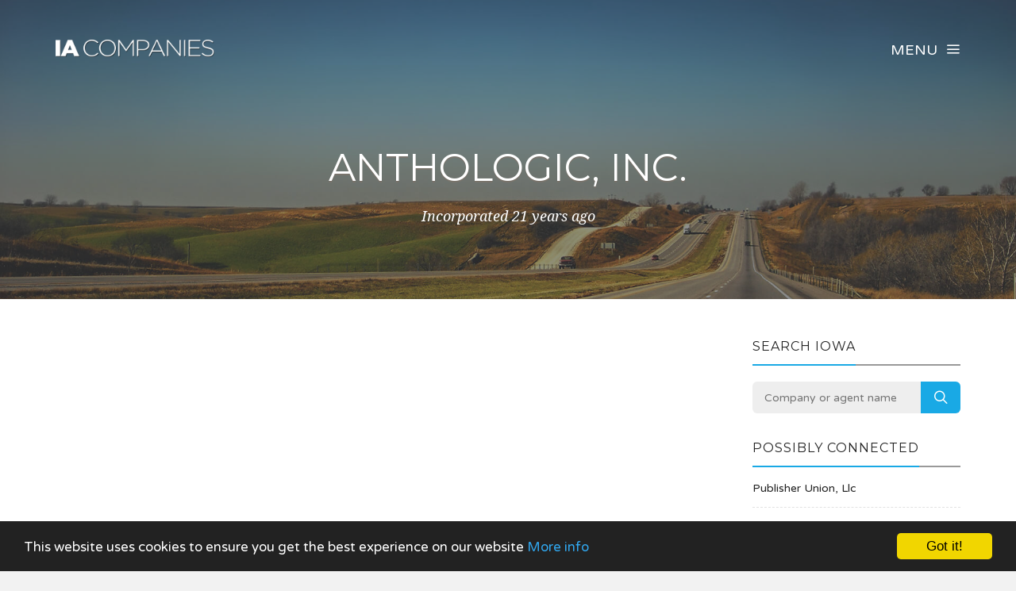

--- FILE ---
content_type: text/html; charset=UTF-8
request_url: https://www.iacompanies.com/company/304602/anthologic-inc
body_size: 3570
content:
<!DOCTYPE html><html lang="en"><head><!-- Global site tag (gtag.js) - Google Analytics --><script async src="https://www.googletagmanager.com/gtag/js?id=UA-76661437-1"></script><script> window.dataLayer = window.dataLayer || []; function gtag(){dataLayer.push(arguments);} gtag('js', new Date()); gtag('config', 'UA-76661437-1');</script><meta charset="utf-8"><meta http-equiv="X-UA-Compatible" content="IE=edge"><meta name="viewport" content="width=device-width, initial-scale=1, maximum-scale=1, user-scalable=no"><meta name="description" content="Free Iowa business information. Search for companies across the state, including Des Moines, Cedar Rapids and Davenport."><meta name="keywords" content="COMPANY SEARCH, COMPANY CHECK, BUSINESS SEARCH, IA, IOWA"><link rel="shortcut icon" href="https://www.iacompanies.com/favicon.ico"><link rel="apple-touch-icon" href="https://www.iacompanies.com/apple-touch-icon.png"><title>Anthologic, Inc. - Company Information - IA Companies</title><meta name="author" content="IA Companies"><meta property="og:site_name" content="IA Companies"><meta property="og:image" content="https://www.iacompanies.com/images/iacompanies_icon.png"><meta property="og:logo" content="https://www.iacompanies.com/images/iacompanies_icon.png"><meta property="og:title" content="Anthologic, Inc."><meta property="og:description" content="Free Iowa business information. Search for companies across the state, including Des Moines, Cedar Rapids and Davenport."><meta property="twitter:title" content="Anthologic, Inc."><meta property="twitter:description" content="Anthologic, Inc."><meta property="twitter:image" content="https://www.iacompanies.com/images/iacompanies_icon.png"><meta property="twitter:creator" content="IA Companies"><meta property="twitter:site" content="IA Companies"><meta property="og:url" content="https://www.iacompanies.com/company/304602/anthologic-inc"><meta property="twitter:url" content="https://www.iacompanies.com/company/304602/anthologic-inc"><link rel="stylesheet" type="text/css" href="https://fonts.googleapis.com/css?family=Montserrat:700,400|Droid+Serif:400,400italic|Varela+Round"><link href="https://www.iacompanies.com/css/icomoon.css" rel="stylesheet"><link href="https://www.iacompanies.com/css/live-14.css" rel="stylesheet"><script data-ad-client="ca-pub-2959844123745622" async src="https://pagead2.googlesyndication.com/pagead/js/adsbygoogle.js"></script><script> (adsbygoogle = window.adsbygoogle || []).push({ google_ad_client: "ca-pub-2959844123745622", enable_page_level_ads: true });</script> <!--[if lt IE 9]> <script src="https://oss.maxcdn.com/html5shiv/3.7.2/html5shiv.min.js"></script> <script src="https://oss.maxcdn.com/respond/1.4.2/respond.min.js"></script> <![endif]--> <script src="https://www.iacompanies.com/js/modernizr.js"></script><!-- Begin Cookie Consent plugin by Silktide - http://silktide.com/cookieconsent --><script type="text/javascript"> window.cookieconsent_options = {"message":"This website uses cookies to ensure you get the best experience on our website","dismiss":"Got it!","learnMore":"More info","link":"https://www.iacompanies.com/privacy","theme":"dark-bottom"};</script><script type="text/javascript" src="//cdnjs.cloudflare.com/ajax/libs/cookieconsent2/1.0.10/cookieconsent.min.js"></script><!-- End Cookie Consent plugin --></head><body data-home="https://www.iacompanies.com/" id="company"> <header id="main-header" class="the-header the-origin-header"><div class="container"><div class="row"><div class="col-lg-12"><a href="https://www.iacompanies.com/" class="logo"><img src="https://www.iacompanies.com/images/logoiacompanies.png" alt="IA Companies"></a><div id="nav-menu-trigger" class="menu-toggle pull-right all-caps">Menu<span class="icon-menu5"></span></div></div></div></div> </header><nav id="nav-wrapper"><a class="nav-close" href="#nav"><span class="icon-cross2"></span></a><ul id="main-nav" class="main-nav all-caps"><li><a href="https://www.iacompanies.com/">Search</a></li><li><a href="https://www.iacompanies.com/explorer">Company Explorer</a></li></ul><ul class="secondary-nav"><li><a href="https://www.iacompanies.com/privacy">Privacy Policy</a></li><li><a href="https://www.iacompanies.com/terms">Terms of Service</a></li><li><a class="contact-trigger">Contact Us</a></li></ul></nav><main id="main-content" class="company-layout"><section id="hero" data-stellar-background-ratio="0.5" data-stellar-vertical-offset="50"><div class="color-overlay"><div class="container"><div class="vertical-center-wrapper"><div class="vertical-center-table"><div class="vertical-center-content"><div class="hero-content row centered"><div class="col-lg-12"><h1 class="all-caps text-shadow-medium company-title">Anthologic, Inc.</h1><div class="company-meta"><ul><li>Incorporated 21 years ago</li></ul></div></div></div></div></div></div></div></div></section><section id="company"><div class="container"><div class="row"><div class="col-lg-9 col-md-9 col-sm-12"><article class="post post-with-sidebar"><div class="post-content"><div class="entry-content"><div class="listad white m-b-20"><ins class="adsbygoogle" style="display:block" data-ad-client="ca-pub-2959844123745622" data-ad-slot="5664844790" data-ad-format="auto"></ins><script>(adsbygoogle = window.adsbygoogle || []).push({});</script></div><h3>Key Data</h3><table class="table viewtable tablevertical company"><tr><th>Company Name</th><td>Anthologic, Inc.</td></tr><tr><th>Company Agent</th><td>Kevin Lentz</td></tr><tr><th>Company Status</th><td><span class="status active">Active</span></td></tr><tr><th>Company Number</th><td>304602</td></tr><tr><th>Company Type</th><td>Domestic Profit</td></tr><tr><th>Incorporation Date</th><td>1 January 2005 <span class="since">(21 years ago)</span></td></tr></table><h3>Address</h3><table class="table viewtable tablevertical company"><tr><th>Address</th><td>1501 42nd St Ste 550<br />IA<br />50266</td></tr><tr><th>Map</th><td><div class="map-responsive"><iframe width="600" height="450" frameborder="0" style="border:0" src="https://www.google.com/maps/embed/v1/place?key=AIzaSyDvvPdDF5m9-ksU679xZC3bOOQRJWPt3U0&q=1501+42nd+St+Ste+550%2C+%2C+IA%2C+50266" allowfullscreen></iframe></div></td></tr></table><h3>Agent Address</h3><table class="table viewtable tablevertical company"><tr><th>Agent Address</th><td>1501 42nd St Ste 550<br />IA<br />50266</td></tr><tr><th>Map</th><td><div class="map-responsive"><iframe width="600" height="450" frameborder="0" style="border:0" src="https://www.google.com/maps/embed/v1/place?key=AIzaSyDvvPdDF5m9-ksU679xZC3bOOQRJWPt3U0&q=1501+42nd+St+Ste+550%2C+%2C+IA%2C+50266" allowfullscreen></iframe></div></td></tr></table></div></div></article></div><div class="col-lg-3 col-lg-offset-0 col-md-3 col-md-offset-0 col-sm-6 col-sm-offset-3"><aside class="sidebar"><div class="widget widget-search"><h5 class="widget-title"><span>Search Iowa</span></h5><div class="search-form-wrapper"><form class="search-form" method="get" action="https://www.iacompanies.com/explorer"><div class="input-group"><input type="search" class="search-field" placeholder="Company or agent name" value="" name="search" title="Company or agent name" required><span class="input-group-btn"><button class="search-submit" type="submit">Search</button></span></div></form></div></div><div class="widget widget-categories"><h5 class="widget-title"><span>Possibly connected</span></h5><ul class="category-list"><li class="cat-item"><a href="https://www.iacompanies.com/company/410109/publisher-union-llc">Publisher Union, Llc</a></li><li class="cat-item"><a href="https://www.iacompanies.com/company/428716/shift-interactive-llc">Shift Interactive, Llc</a></li><li class="cat-item"><a href="https://www.iacompanies.com/company/439870/iowa-all-services-academy-foundation">Iowa All Services Academy Foundation</a></li><li class="cat-item"><a href="https://www.iacompanies.com/company/463360/hawkeye-nation-llc">Hawkeye Nation, Llc</a></li></ul></div><div class="widget widget-categories"><h5 class="widget-title"><span>Nearby companies</span></h5><ul class="category-list"><li class="cat-item"><a href="https://www.iacompanies.com/company/174162/jpp-inc">JPP, Inc.</a></li><li class="cat-item"><a href="https://www.iacompanies.com/company/300180/woodland-townhome-association">Woodland Townhome Association</a></li><li class="cat-item"><a href="https://www.iacompanies.com/company/366532/the-merchants-bonding-company-foundation">The Merchants Bonding Company Foundation</a></li><li class="cat-item"><a href="https://www.iacompanies.com/company/451501/cyclone-home-inspections-llc">Cyclone Home Inspections, Llc</a></li><li class="cat-item"><a href="https://www.iacompanies.com/company/466973/joe-desmond-cpa-plc">Joe Desmond, Cpa Plc</a></li><li class="cat-item"><a href="https://www.iacompanies.com/company/430856/vena-media-community-news-llc">Vena Media Community News Llc</a></li><li class="cat-item"><a href="https://www.iacompanies.com/company/069589/homesteaders-life-company">Homesteaders Life Company</a></li></ul></div><div class="listad white m-b-20"><ins class="adsbygoogle" style="display:block" data-ad-client="ca-pub-2959844123745622" data-ad-slot="5664844790" data-ad-format="auto"></ins><script>(adsbygoogle = window.adsbygoogle || []).push({});</script></div></aside></div></div></div></section></main><footer id="main-footer"><div class="container"><div class="row"><ul class="footer-nav all-caps"><li><a href="https://www.iacompanies.com/terms">Terms</a></li><li><a href="https://www.iacompanies.com/privacy">Privacy</a></li><li><a class="contact-trigger">Contact</a></li></ul><div class="copyright"><p>&copy;2016-26 IA Companies. All rights reserved.</p></div></div></div></footer><a id="to-top"><span class="icon-chevron-thin-up"></span></a><div class="contact-overlay overlay-scale"><a class="overlay-close">Close</a><div class="container"><div class="row"><div class="contact-content col-lg-10 col-lg-offset-1 centered"><h2 class="all-caps">Contact IA Companies</h2><div class="col-lg-6 col-lg-offset-3 col-md-6 col-md-offset-3"><form class="contact-form" id="contact-form" method="post"><input type="hidden" name="cpage" value="https://www.iacompanies.com/company/304602/anthologic-inc"><div class="row"><div class="col-lg-6 col-md-6"><div class="required-field"><input name="fname" id="fname" class="contact-input" type="text" placeholder="First Name"></div></div><div class="col-lg-6 col-md-6"><input name="lname" id="lname" class="contact-input" type="text" placeholder="Last Name"></div><div class="col-lg-12 col-md-12"><div class="required-field"><input name="email" id="email" class="contact-input" type="email" placeholder="Email Address"></div></div><div class="col-lg-12 col-md-12"><div class="required-field dropselect"><select class="contact-input" name="defined-subject" id="defined-subject"><option value="">Please select</option><option value="0">I want to contact Anthologic, Inc.</option><option value="2">I want to contact a company listed on your website</option><option value="1">I'm looking for bulk data downloads</option><option value="3">I want to request the removal of a page on your website</option><option value="4">I want to contact IA Companies</option></select></div><p id="select-message"></p><div class="required-field"><input name="subject" id="subject" class="contact-input" type="text" placeholder="Subject"></div><div class="required-field"><input name="url" id="url" class="contact-input" type="text" placeholder="Removal URL" value="https://www.iacompanies.com/company/304602/anthologic-inc"></div></div><div class="col-lg-12 col-md-12 message-row"><div class="required-field"><textarea name="message" id="message" rows="9" placeholder="Message"></textarea></div></div><div class="col-lg-12 col-md-12 reason-row"><div class="required-field"><textarea name="reason" id="reason" rows="9" placeholder="Reason"></textarea></div></div><div class="col-lg-12 col-md-12 all-caps centered"><button id="submit" type="submit" class="submit-btn">Submit</button></div><div class="col-lg-12 col-md-12 all-caps centered contact-loading"><div class="spinner icon-spinner2"></div></div></div></form></div></div></div></div></div><div class="total-loading"></div><div id="error-notification" class="notif-box"><span class="icon-bullhorn notif-icon"></span><p></p><a class="notification-close">Close</a></div><div id="success-notification" class="notif-box"><span class="icon-checkmark notif-icon"></span><p></p><a class="notification-close">Close</a></div><script src="https://www.iacompanies.com/js/live-14.js"></script><script defer src="https://static.cloudflareinsights.com/beacon.min.js/vcd15cbe7772f49c399c6a5babf22c1241717689176015" integrity="sha512-ZpsOmlRQV6y907TI0dKBHq9Md29nnaEIPlkf84rnaERnq6zvWvPUqr2ft8M1aS28oN72PdrCzSjY4U6VaAw1EQ==" data-cf-beacon='{"version":"2024.11.0","token":"746b76edfca4475ab539b61d1f140c21","r":1,"server_timing":{"name":{"cfCacheStatus":true,"cfEdge":true,"cfExtPri":true,"cfL4":true,"cfOrigin":true,"cfSpeedBrain":true},"location_startswith":null}}' crossorigin="anonymous"></script>
</body></html>

--- FILE ---
content_type: text/html; charset=utf-8
request_url: https://www.google.com/recaptcha/api2/aframe
body_size: 270
content:
<!DOCTYPE HTML><html><head><meta http-equiv="content-type" content="text/html; charset=UTF-8"></head><body><script nonce="YwJvGqR3lCjIzwkIGgefuQ">/** Anti-fraud and anti-abuse applications only. See google.com/recaptcha */ try{var clients={'sodar':'https://pagead2.googlesyndication.com/pagead/sodar?'};window.addEventListener("message",function(a){try{if(a.source===window.parent){var b=JSON.parse(a.data);var c=clients[b['id']];if(c){var d=document.createElement('img');d.src=c+b['params']+'&rc='+(localStorage.getItem("rc::a")?sessionStorage.getItem("rc::b"):"");window.document.body.appendChild(d);sessionStorage.setItem("rc::e",parseInt(sessionStorage.getItem("rc::e")||0)+1);localStorage.setItem("rc::h",'1769237252795');}}}catch(b){}});window.parent.postMessage("_grecaptcha_ready", "*");}catch(b){}</script></body></html>